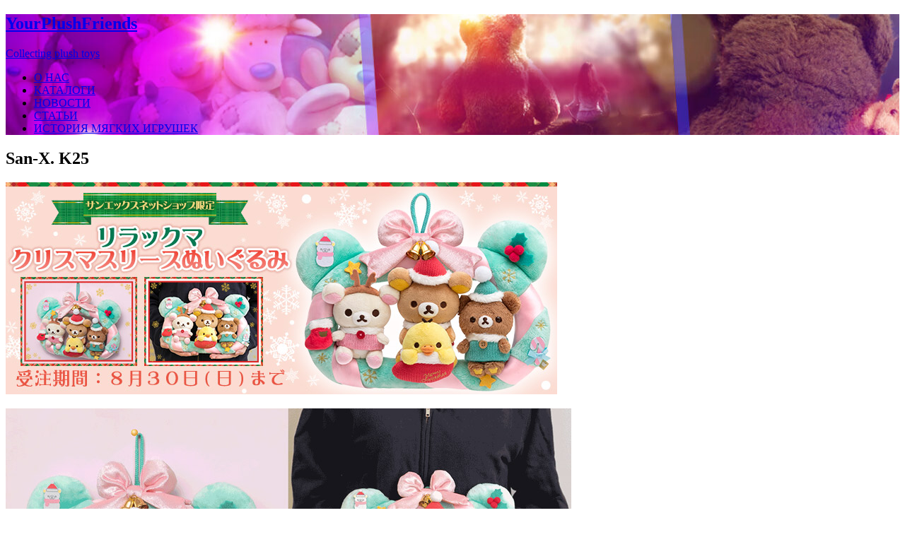

--- FILE ---
content_type: text/html; charset=UTF-8
request_url: https://yourplushfriends.com/san-x-k25/
body_size: 16153
content:
<!DOCTYPE html>
<html lang="ru-RU"
	prefix="og: https://ogp.me/ns#" >
<head>
<meta charset="UTF-8">
<meta name="viewport" content="width=device-width, initial-scale=1">
<link rel="profile" href="https://gmpg.org/xfn/11">
<link rel="pingback" href="https://yourplushfriends.com/xmlrpc.php">
<title>San-X. K25 | YourPlushFriends</title>

		<!-- All in One SEO 4.1.2.3 -->
		<link rel="canonical" href="https://yourplushfriends.com/san-x-k25/" />
		<meta property="og:site_name" content="YourPlushFriends | Collecting plush toys" />
		<meta property="og:type" content="article" />
		<meta property="og:title" content="San-X. K25 | YourPlushFriends" />
		<meta property="og:url" content="https://yourplushfriends.com/san-x-k25/" />
		<meta property="article:published_time" content="2020-09-05T13:12:44Z" />
		<meta property="article:modified_time" content="2020-09-05T13:12:44Z" />
		<meta name="twitter:card" content="summary" />
		<meta name="twitter:domain" content="yourplushfriends.com" />
		<meta name="twitter:title" content="San-X. K25 | YourPlushFriends" />
		<script type="application/ld+json" class="aioseo-schema">
			{"@context":"https:\/\/schema.org","@graph":[{"@type":"WebSite","@id":"https:\/\/yourplushfriends.com\/#website","url":"https:\/\/yourplushfriends.com\/","name":"YourPlushFriends","description":"Collecting plush toys","publisher":{"@id":"https:\/\/yourplushfriends.com\/#person"}},{"@type":"Person","@id":"https:\/\/yourplushfriends.com\/#person","name":"\u041b\u0435\u0441\u0435\u043d\u043e\u043a \u041a\u043e\u043b\u043b\u0435\u043a\u0446\u0438\u043e\u043d\u0435\u0440 \u0424\u0440\u044d\u043d\u0441\u0438\u0441","image":{"@type":"ImageObject","@id":"https:\/\/yourplushfriends.com\/san-x-k25\/#personImage","url":"https:\/\/secure.gravatar.com\/avatar\/be7040b6ec56d8caa41d0d1234553bd9?s=96&d=mm&r=g","width":"96","height":"96","caption":"\u041b\u0435\u0441\u0435\u043d\u043e\u043a \u041a\u043e\u043b\u043b\u0435\u043a\u0446\u0438\u043e\u043d\u0435\u0440 \u0424\u0440\u044d\u043d\u0441\u0438\u0441"}},{"@type":"BreadcrumbList","@id":"https:\/\/yourplushfriends.com\/san-x-k25\/#breadcrumblist","itemListElement":[{"@type":"ListItem","@id":"https:\/\/yourplushfriends.com\/#listItem","position":"1","item":{"@type":"WebPage","@id":"https:\/\/yourplushfriends.com\/","name":"\u0413\u043b\u0430\u0432\u043d\u0430\u044f","description":"\u0421\u0430\u0439\u0442 \u043a\u043e\u043b\u043b\u0435\u043a\u0446\u0438\u043e\u043d\u0435\u0440\u043e\u0432 \u043c\u044f\u0433\u043a\u0438\u0445 \u0438\u0433\u0440\u0443\u0448\u0435\u043a, \u0438\u0441\u0442\u043e\u0440\u0438\u044f \u043c\u044f\u0433\u043a\u0438\u0445 \u0438\u0433\u0440\u0443\u0448\u0435\u043a, \u043d\u043e\u0432\u043e\u0441\u0442\u0438, YourPlushFriends, \u043f\u043b\u044e\u0448\u0435\u0432\u044b\u0435 \u0438\u0433\u0440\u0443\u0448\u043a\u0438, \u043c\u0438\u0448\u043a\u0438 teddy, \u0432\u0438\u043d\u0442\u0430\u0436\u043d\u044b\u0435 \u043c\u044f\u0433\u043a\u0438\u0435 \u0438\u0433\u0440\u0443\u0448\u043a\u0438, \u043f\u043b\u044e\u0448\u0435\u0432\u044b\u0435 \u043c\u0438\u0448\u043a\u0438","url":"https:\/\/yourplushfriends.com\/"},"nextItem":"https:\/\/yourplushfriends.com\/san-x-k25\/#listItem"},{"@type":"ListItem","@id":"https:\/\/yourplushfriends.com\/san-x-k25\/#listItem","position":"2","item":{"@type":"WebPage","@id":"https:\/\/yourplushfriends.com\/san-x-k25\/","name":"San-X. K25","url":"https:\/\/yourplushfriends.com\/san-x-k25\/"},"previousItem":"https:\/\/yourplushfriends.com\/#listItem"}]},{"@type":"WebPage","@id":"https:\/\/yourplushfriends.com\/san-x-k25\/#webpage","url":"https:\/\/yourplushfriends.com\/san-x-k25\/","name":"San-X. K25 | YourPlushFriends","inLanguage":"ru-RU","isPartOf":{"@id":"https:\/\/yourplushfriends.com\/#website"},"breadcrumb":{"@id":"https:\/\/yourplushfriends.com\/san-x-k25\/#breadcrumblist"},"image":{"@type":"ImageObject","@id":"https:\/\/yourplushfriends.com\/#mainImage","url":"https:\/\/yourplushfriends.com\/wp-content\/uploads\/2020\/09\/200806_shop_rlk1.jpg","width":"780","height":"300"},"primaryImageOfPage":{"@id":"https:\/\/yourplushfriends.com\/san-x-k25\/#mainImage"},"datePublished":"2020-09-05T13:12:44+00:00","dateModified":"2020-09-05T13:12:44+00:00"}]}
		</script>
		<!-- All in One SEO -->

<link rel='dns-prefetch' href='//fonts.googleapis.com' />
<link rel='dns-prefetch' href='//s.w.org' />
<link rel="alternate" type="application/rss+xml" title="YourPlushFriends &raquo; Лента" href="https://yourplushfriends.com/feed/" />
<link rel="alternate" type="application/rss+xml" title="YourPlushFriends &raquo; Лента комментариев" href="https://yourplushfriends.com/comments/feed/" />
		<!-- This site uses the Google Analytics by MonsterInsights plugin v7.18.0 - Using Analytics tracking - https://www.monsterinsights.com/ -->
		<!-- Note: MonsterInsights is not currently configured on this site. The site owner needs to authenticate with Google Analytics in the MonsterInsights settings panel. -->
					<!-- No UA code set -->
				<!-- / Google Analytics by MonsterInsights -->
				<script type="text/javascript">
			window._wpemojiSettings = {"baseUrl":"https:\/\/s.w.org\/images\/core\/emoji\/13.0.1\/72x72\/","ext":".png","svgUrl":"https:\/\/s.w.org\/images\/core\/emoji\/13.0.1\/svg\/","svgExt":".svg","source":{"concatemoji":"https:\/\/yourplushfriends.com\/wp-includes\/js\/wp-emoji-release.min.js?ver=5.7.14"}};
			!function(e,a,t){var n,r,o,i=a.createElement("canvas"),p=i.getContext&&i.getContext("2d");function s(e,t){var a=String.fromCharCode;p.clearRect(0,0,i.width,i.height),p.fillText(a.apply(this,e),0,0);e=i.toDataURL();return p.clearRect(0,0,i.width,i.height),p.fillText(a.apply(this,t),0,0),e===i.toDataURL()}function c(e){var t=a.createElement("script");t.src=e,t.defer=t.type="text/javascript",a.getElementsByTagName("head")[0].appendChild(t)}for(o=Array("flag","emoji"),t.supports={everything:!0,everythingExceptFlag:!0},r=0;r<o.length;r++)t.supports[o[r]]=function(e){if(!p||!p.fillText)return!1;switch(p.textBaseline="top",p.font="600 32px Arial",e){case"flag":return s([127987,65039,8205,9895,65039],[127987,65039,8203,9895,65039])?!1:!s([55356,56826,55356,56819],[55356,56826,8203,55356,56819])&&!s([55356,57332,56128,56423,56128,56418,56128,56421,56128,56430,56128,56423,56128,56447],[55356,57332,8203,56128,56423,8203,56128,56418,8203,56128,56421,8203,56128,56430,8203,56128,56423,8203,56128,56447]);case"emoji":return!s([55357,56424,8205,55356,57212],[55357,56424,8203,55356,57212])}return!1}(o[r]),t.supports.everything=t.supports.everything&&t.supports[o[r]],"flag"!==o[r]&&(t.supports.everythingExceptFlag=t.supports.everythingExceptFlag&&t.supports[o[r]]);t.supports.everythingExceptFlag=t.supports.everythingExceptFlag&&!t.supports.flag,t.DOMReady=!1,t.readyCallback=function(){t.DOMReady=!0},t.supports.everything||(n=function(){t.readyCallback()},a.addEventListener?(a.addEventListener("DOMContentLoaded",n,!1),e.addEventListener("load",n,!1)):(e.attachEvent("onload",n),a.attachEvent("onreadystatechange",function(){"complete"===a.readyState&&t.readyCallback()})),(n=t.source||{}).concatemoji?c(n.concatemoji):n.wpemoji&&n.twemoji&&(c(n.twemoji),c(n.wpemoji)))}(window,document,window._wpemojiSettings);
		</script>
		<style type="text/css">
img.wp-smiley,
img.emoji {
	display: inline !important;
	border: none !important;
	box-shadow: none !important;
	height: 1em !important;
	width: 1em !important;
	margin: 0 .07em !important;
	vertical-align: -0.1em !important;
	background: none !important;
	padding: 0 !important;
}
</style>
	<link rel='stylesheet' id='wp-block-library-css'  href='https://yourplushfriends.com/wp-includes/css/dist/block-library/style.min.css?ver=5.7.14' type='text/css' media='all' />
<link rel='stylesheet' id='templaters-css'  href='https://yourplushfriends.com/wp-content/plugins/skt-templates/css/templaters.css?ver=5.7.14' type='text/css' media='all' />
<link rel='stylesheet' id='event-planners-font-css'  href='//fonts.googleapis.com/css?family=Roboto+Condensed%3A300%2C400%2C600%2C700%2C800%2C900%7CLato%3A100%2C100i%2C300%2C300i%2C400%2C400i%2C700%2C700i%2C900%2C900i%7CRoboto%3A100%2C100i%2C300%2C300i%2C400%2C400i%2C500%2C500i%2C700%2C700i%2C900%2C900i%7COpen+Sans%3A300%2C300i%2C400%2C400i%2C600%2C600i%2C700%2C700i%2C800%2C800i%7CAssistant%3A200%2C300%2C400%2C600%2C700%2C800%7CLora%3A400%2C400i%2C700%2C700i%7CKaushan+Script%3A400&#038;ver=5.7.14' type='text/css' media='all' />
<link rel='stylesheet' id='event-planners-basic-style-css'  href='https://yourplushfriends.com/wp-content/themes/event-planners/style.css?ver=5.7.14' type='text/css' media='all' />
<link rel='stylesheet' id='event-planners-editor-style-css'  href='https://yourplushfriends.com/wp-content/themes/event-planners/editor-style.css?ver=5.7.14' type='text/css' media='all' />
<link rel='stylesheet' id='event-planners-animation-style-css'  href='https://yourplushfriends.com/wp-content/themes/event-planners/css/animation.css?ver=5.7.14' type='text/css' media='all' />
<link rel='stylesheet' id='nivo-slider-css'  href='https://yourplushfriends.com/wp-content/themes/event-planners/css/nivo-slider.css?ver=5.7.14' type='text/css' media='all' />
<link rel='stylesheet' id='event-planners-main-style-css'  href='https://yourplushfriends.com/wp-content/themes/event-planners/css/responsive.css?ver=5.7.14' type='text/css' media='all' />
<link rel='stylesheet' id='event-planners-base-style-css'  href='https://yourplushfriends.com/wp-content/themes/event-planners/css/style_base.css?ver=5.7.14' type='text/css' media='all' />
<link rel='stylesheet' id='event-planners-custom-style-css'  href='https://yourplushfriends.com/wp-content/themes/event-planners/css/event-planners-custom-style.css?ver=5.7.14' type='text/css' media='all' />
<style id='event-planners-custom-style-inline-css' type='text/css'>

					#sidebar ul li a:hover,				
					.phone-no strong,					
					.left a:hover,
					.blog_lists h4 a:hover,
					.recent-post h6 a:hover,
					.recent-post a:hover,
					.design-by a,
					.site-description,
					.logo h2 span,
					.fancy-title h2 span,
					.postmeta a:hover,
					.recent-post .morebtn:hover, .sitenav ul li a:hover, .sitenav ul li.current_page_item a, .sitenav ul li.menu-item-has-children.hover, .sitenav ul li.current-menu-parent a.parent, .left-fitbox a:hover h3, .right-fitbox a:hover h3, .tagcloud a
					{ 
						 color:  !important;
					}
					.pagination .nav-links span.current, .pagination .nav-links a:hover,
					#commentform input#submit:hover,
					.nivo-controlNav a.active,								
					.wpcf7 input[type='submit'],
					a.ReadMore,
					.section2button,
					input.search-submit
					{ 
					   background-color:  !important;
					}
					.titleborder span:after{border-bottom-color:  !important;}
				
</style>
<script type='text/javascript' src='https://yourplushfriends.com/wp-includes/js/jquery/jquery.min.js?ver=3.5.1' id='jquery-core-js'></script>
<script type='text/javascript' src='https://yourplushfriends.com/wp-includes/js/jquery/jquery-migrate.min.js?ver=3.3.2' id='jquery-migrate-js'></script>
<script type='text/javascript' src='https://yourplushfriends.com/wp-content/themes/event-planners/js/jquery.nivo.slider.js?ver=5.7.14' id='jquery-nivo-js'></script>
<script type='text/javascript' src='https://yourplushfriends.com/wp-content/themes/event-planners/js/custom.js?ver=5.7.14' id='event-planners-custom-js-js'></script>
<!-- OG: 2.9.2 -->
<meta property="og:image" content="https://yourplushfriends.com/wp-content/uploads/2020/09/200806_shop_rlk1.jpg" /><meta property="og:image:secure_url" content="https://yourplushfriends.com/wp-content/uploads/2020/09/200806_shop_rlk1.jpg" /><meta property="og:image:width" content="780" /><meta property="og:image:height" content="300" /><meta property="og:image:alt" content="200806_shop_rlk1" /><meta property="og:image:type" content="image/jpeg" /><meta property="og:description" content="San-X. K25" /><meta property="og:type" content="article" /><meta property="og:locale" content="ru_RU" /><meta property="og:site_name" content="YourPlushFriends" /><meta property="og:title" content="San-X. K25" /><meta property="og:url" content="https://yourplushfriends.com/san-x-k25/" /><meta property="og:updated_time" content="2020-09-05T13:12:44+00:00" /><meta property="article:published_time" content="2020-09-05T13:12:44+00:00" /><meta property="article:modified_time" content="2020-09-05T13:12:44+00:00" /><meta property="article:author" content="https://yourplushfriends.com/author/ypfadmin/" /><meta property="twitter:partner" content="ogwp" /><meta property="twitter:card" content="summary_large_image" /><meta property="twitter:title" content="San-X. K25" /><meta property="twitter:description" content="San-X. K25" /><meta property="twitter:url" content="https://yourplushfriends.com/san-x-k25/" /><meta property="twitter:image" content="https://yourplushfriends.com/wp-content/uploads/2020/09/200806_shop_rlk1.jpg" /><meta property="profile:first_name" content="Лесенок" /><meta property="profile:last_name" content="Коллекционер Фрэнсис" /><meta property="profile:username" content="Лесенок Коллекционер Фрэнсис" /><!-- /OG -->
<link rel="https://api.w.org/" href="https://yourplushfriends.com/wp-json/" /><link rel="alternate" type="application/json" href="https://yourplushfriends.com/wp-json/wp/v2/pages/11386" /><link rel="EditURI" type="application/rsd+xml" title="RSD" href="https://yourplushfriends.com/xmlrpc.php?rsd" />
<link rel="wlwmanifest" type="application/wlwmanifest+xml" href="https://yourplushfriends.com/wp-includes/wlwmanifest.xml" /> 
<meta name="generator" content="WordPress 5.7.14" />
<link rel='shortlink' href='https://yourplushfriends.com/?p=11386' />
<link rel="alternate" type="application/json+oembed" href="https://yourplushfriends.com/wp-json/oembed/1.0/embed?url=https%3A%2F%2Fyourplushfriends.com%2Fsan-x-k25%2F" />
<link rel="alternate" type="text/xml+oembed" href="https://yourplushfriends.com/wp-json/oembed/1.0/embed?url=https%3A%2F%2Fyourplushfriends.com%2Fsan-x-k25%2F&#038;format=xml" />
	<style type="text/css">
			.header {
			background: url(https://yourplushfriends.com/wp-content/uploads/2020/08/cropped-shapkaypf2020.jpg) no-repeat;
			background-position: center top;
		}
		
	</style>
	<link rel="icon" href="https://yourplushfriends.com/wp-content/uploads/2020/08/cropped-letter-y-png-background-image-32x32.png" sizes="32x32" />
<link rel="icon" href="https://yourplushfriends.com/wp-content/uploads/2020/08/cropped-letter-y-png-background-image-192x192.png" sizes="192x192" />
<link rel="apple-touch-icon" href="https://yourplushfriends.com/wp-content/uploads/2020/08/cropped-letter-y-png-background-image-180x180.png" />
<meta name="msapplication-TileImage" content="https://yourplushfriends.com/wp-content/uploads/2020/08/cropped-letter-y-png-background-image-270x270.png" />
</head>
<body class="page-template-default page page-id-11386 elementor-default elementor-kit-45678">
<!--HEADER STARTS-->
<!--HEADER ENDS-->
<div class="header">
  <div class="container">
    <div class="logo">
		        <div class="clear"></div>
		        <a href="https://yourplushfriends.com/">
        <h2 class="site-title">YourPlushFriends</h2>
                <p class="site-description">Collecting plush toys</p>                          
                </a>
    </div>
         <div class="toggle"><a class="toggleMenu" href="#" style="display:none;">Menu</a></div> 
        <div class="sitenav">
          <div class="menu-menu-1-container"><ul id="menu-menu-1" class="menu"><li id="menu-item-13" class="menu-item menu-item-type-post_type menu-item-object-page menu-item-13"><a href="https://yourplushfriends.com/o-nas/">О НАС</a></li>
<li id="menu-item-68" class="menu-item menu-item-type-post_type menu-item-object-page menu-item-68"><a href="https://yourplushfriends.com/katalogi/">КАТАЛОГИ</a></li>
<li id="menu-item-70" class="menu-item menu-item-type-taxonomy menu-item-object-category menu-item-70"><a href="https://yourplushfriends.com/category/novosti/">НОВОСТИ</a></li>
<li id="menu-item-69" class="menu-item menu-item-type-taxonomy menu-item-object-category menu-item-69"><a href="https://yourplushfriends.com/category/stati-i-obzory/">СТАТЬИ</a></li>
<li id="menu-item-832" class="menu-item menu-item-type-post_type menu-item-object-page menu-item-832"><a href="https://yourplushfriends.com/istoriya-myagkih-igrushek/">ИСТОРИЯ МЯГКИХ ИГРУШЕК</a></li>
</ul></div>         
        </div><!-- .sitenav--> 
        <div class="clear"></div> 
  </div> <!-- container -->
</div><!--.header --><div class="container">
      <div class="page_content">
    		 <section class="site-main">               
            		                            	<h1 class="entry-title">San-X. K25</h1>
                                <div class="entry-content">
<p><img loading="lazy" class="aligncenter size-full wp-image-11387" src="https://yourplushfriends.com/wp-content/uploads/2020/09/200806_shop_rlk1.jpg" alt="" width="780" height="300" srcset="https://yourplushfriends.com/wp-content/uploads/2020/09/200806_shop_rlk1.jpg 780w, https://yourplushfriends.com/wp-content/uploads/2020/09/200806_shop_rlk1-300x115.jpg 300w, https://yourplushfriends.com/wp-content/uploads/2020/09/200806_shop_rlk1-768x295.jpg 768w" sizes="(max-width: 780px) 100vw, 780px" /></p>
<p><img loading="lazy" class="aligncenter size-full wp-image-11390" src="https://yourplushfriends.com/wp-content/uploads/2020/09/200806_shop_rlk3.jpg" alt="" width="800" height="399" srcset="https://yourplushfriends.com/wp-content/uploads/2020/09/200806_shop_rlk3.jpg 800w, https://yourplushfriends.com/wp-content/uploads/2020/09/200806_shop_rlk3-300x150.jpg 300w, https://yourplushfriends.com/wp-content/uploads/2020/09/200806_shop_rlk3-768x383.jpg 768w" sizes="(max-width: 800px) 100vw, 800px" /></p>
<p><img loading="lazy" class="aligncenter size-full wp-image-11391" src="https://yourplushfriends.com/wp-content/uploads/2020/09/200806_shop_rlk2.jpg" alt="" width="800" height="400" srcset="https://yourplushfriends.com/wp-content/uploads/2020/09/200806_shop_rlk2.jpg 800w, https://yourplushfriends.com/wp-content/uploads/2020/09/200806_shop_rlk2-300x150.jpg 300w, https://yourplushfriends.com/wp-content/uploads/2020/09/200806_shop_rlk2-768x384.jpg 768w" sizes="(max-width: 800px) 100vw, 800px" /></p>
 
                                                                            </div><!-- entry-content -->
                      		            </section><!-- section-->
     <div id="sidebar">    
    <div class="textwidget custom-html-widget"><!-- Yandex.Metrika counter -->
<script type="text/javascript" >
   (function(m,e,t,r,i,k,a){m[i]=m[i]||function(){(m[i].a=m[i].a||[]).push(arguments)};
   m[i].l=1*new Date();k=e.createElement(t),a=e.getElementsByTagName(t)[0],k.async=1,k.src=r,a.parentNode.insertBefore(k,a)})
   (window, document, "script", "https://mc.yandex.ru/metrika/tag.js", "ym");

   ym(67993180, "init", {
        clickmap:true,
        trackLinks:true,
        accurateTrackBounce:true,
        webvisor:true
   });
</script>
<noscript><div><img src="https://mc.yandex.ru/watch/67993180" style="position:absolute; left:-9999px;" alt="" /></div></noscript>
<!-- /Yandex.Metrika counter --></div></aside><form role="search" method="get" class="search-form" action="https://yourplushfriends.com/">
	<label>
		<input type="search" class="search-field" placeholder="Search..." value="" name="s">
	</label>
	<input type="submit" class="search-submit" value="Search">
</form>
</aside>			<div class="textwidget"><p><a href="https://shop.ty.com/catalog/flippable"><img loading="lazy" class="alignleft wp-image-3048" src="https://yourplushfriends.com/wp-content/uploads/2020/08/ty-flippables-blog-2000-300x243.jpg" alt="" width="330" height="267" srcset="https://yourplushfriends.com/wp-content/uploads/2020/08/ty-flippables-blog-2000-300x243.jpg 300w, https://yourplushfriends.com/wp-content/uploads/2020/08/ty-flippables-blog-2000-1024x829.jpg 1024w, https://yourplushfriends.com/wp-content/uploads/2020/08/ty-flippables-blog-2000-768x622.jpg 768w, https://yourplushfriends.com/wp-content/uploads/2020/08/ty-flippables-blog-2000-1536x1244.jpg 1536w, https://yourplushfriends.com/wp-content/uploads/2020/08/ty-flippables-blog-2000.jpg 2000w" sizes="(max-width: 330px) 100vw, 330px" /></a></p>
</div>
		</aside>			<div class="textwidget"><p><strong>КАТАЛОГИ ИЗВЕСТНЫХ БРЕНДОВ МЯГКИХ ИГРУШЕК</strong></p>
<details>
<summary><strong>AURORA</strong></summary>
<p>♦ <a href="https://yourplushfriends.com/aurora/">О компании</a><br />
♦ <a href="https://yourplushfriends.com/a-little-dose-of-happy-aurora-2020/">A little dose of happy</a><br />
♦ <a href="https://yourplushfriends.com/blush-glitter-2020/">Blush glitter</a><br />
♦ <a href="https://yourplushfriends.com/breyer-aurora/">Breyer</a><br />
♦ <a href="https://yourplushfriends.com/aurora/cuddly-friends-aurora/">Cuddly Friends</a><br />
♦ <a href="https://yourplushfriends.com/desti-nationnation-aurora/">Desti Nationnation</a><br />
♦ <a href="https://yourplushfriends.com/dr-seuss/">Dr. Seuss</a><br />
♦ <a href="https://yourplushfriends.com/dreamy-eyes-aurora/">Dreamy Eyes</a><br />
♦ <a href="https://yourplushfriends.com/ebba/">Об Ebba (дочерний проект)</a><br />
• <a href="https://yourplushfriends.com/baby-talk-collection/">Baby Talk Collection. Ebba</a><br />
• <a href="https://yourplushfriends.com/bunny-ebbagift/">Bunny. Ebba</a><br />
• <a href="https://yourplushfriends.com/cuddlers-ebbagift/">Cuddlers. Ebba</a><br />
• <a href="https://yourplushfriends.com/lamb-plush-animals-ebbagift/">Lamb Plush Animals. Ebbagift. Ebba</a><br />
• <a href="https://yourplushfriends.com/little-pitter-pattern-ebbagift//">Little Pitter Pattern. Ebba</a><br />
• <a href="https://yourplushfriends.com/magical-ebba/">Magical</a><br />
• <a href="https://yourplushfriends.com/medvedi-ebba/">Bears. Ebba</a><br />
• <a href="https://yourplushfriends.com/slony-ebba/">Elephants. Ebba</a><br />
• <a href="https://yourplushfriends.com/puppy-ebba/">Puppy. Ebba</a><br />
♦ <a href="https://yourplushfriends.com/fancy-pals-aurora/">Fancy Pals</a><br />
♦ <a href="https://yourplushfriends.com/flopsies-aurora/">Flopsies</a><br />
♦ <a href="https://yourplushfriends.com/galactic-cuties-aurora/">Galactic cuties</a><br />
♦ <a href="https://yourplushfriends.com/gruffalo-aurora/">Gruffalo</a><br />
♦ <a href="https://yourplushfriends.com/hang-n-swing-aurora/">Hang N swing</a><br />
♦ <a href="https://yourplushfriends.com/hugga-wug-bear-aurora/">Hugga wug bear</a><br />
♦ <a href="https://yourplushfriends.com/huggle-buddies-aurora/">Huggle Buddies</a><br />
♦ <a href="https://yourplushfriends.com/lin-lin-aurora/">Lin-lin</a><br />
♦ <a href="https://yourplushfriends.com/luxe-boutique-aurora/">Luxe Boutique</a><br />
♦ <a href="https://yourplushfriends.com/macaron-collection-aurora/">Macaron Collection</a><br />
♦ <a href="https://yourplushfriends.com/miyoni-aurora/">Miyoni</a><br />
♦ <a href="https://yourplushfriends.com/reek-a-boo-aurora/">Рeek a boo</a><br />
♦ <a href="https://yourplushfriends.com/precious-moments-aurora/">Precious moments</a><br />
♦ <a href="https://yourplushfriends.com/rainbow-aurora/">Rainbow</a><br />
♦ <a href="https://yourplushfriends.com/aurora-sea-sparkles/">Sea Sparkles</a><br />
♦ <a href="https://yourplushfriends.com/shaun-the-sheep-aurora/">Shaun the sheep</a><br />
♦ <a href="https://yourplushfriends.com/shoulderkins-aurora/">Shoulderkins</a><br />
♦ <a href="https://yourplushfriends.com/silly-sitters-aurora/">Silly Sitters</a><br />
♦ <a href="https://yourplushfriends.com/tasty-peach-aurora/">Tasty Peach</a><br />
♦ <a href="https://yourplushfriends.com/teddy-pets-aurora-2020/">Teddy Pets</a><br />
♦ <a href="https://yourplushfriends.com/tokidoki-aurora/">Tokidoki</a><br />
♦ <a href="https://yourplushfriends.com/true-and-the-rainbow-kingdom-aurora/">True and the rainbow kingdom</a><br />
♦ <a href="https://yourplushfriends.com/yeti-aurora/">Yeti</a><br />
♦ <a href="https://yourplushfriends.com/yoohoo-friends-aurora/">YooHoo &amp; Friends</a></p>
</details>
<details>
<summary><strong>АWARENICS LLC</strong></summary>
<p>♦ <a href="https://yourplushfriends.com/awarenics-llc/">О компании</a><br />
♦ <a href="https://yourplushfriends.com/belly-rub-pups-leto-2019/">Belly-Rub Pups. Лето 2019</a></p>
</details>
<details>
<summary><strong>BASIC FUN</strong></summary>
<p>♦ <a href="https://yourplushfriends.com/basic-fun-2/">О компании</a><br />
♦ <a href="https://yourplushfriends.com/care-bears-2020/">Care Bears 2020</a><br />
♦ <a href="https://yourplushfriends.com/cutetitos/">Cutetitos (о коллекции)</a><br />
• <a href="https://yourplushfriends.com/cutetitos-2/">Cutetitos</a><br />
• <a href="https://yourplushfriends.com/fruititos/">Fruititos</a><br />
• <a href="https://yourplushfriends.com/cutetitos-pizzaitos/">Cutetitos Pizzaitos</a><br />
• <a href="https://yourplushfriends.com/taste-budditos/">Taste Budditos</a><br />
• <a href="https://yourplushfriends.com/babitos-seriya-1/">Babitos. Серия 1</a><br />
• <a href="https://yourplushfriends.com/babitos-seriya-2/">Babitos. Серия 2</a><br />
• <a href="https://yourplushfriends.com/babitos-seriya-3/">Babitos. Серия 3</a><br />
♦ <a href="https://yourplushfriends.com/pound-puppies-basic-fun/">Pound Puppies. Basic Fun. 2019</a></p>
</details>
<details>
<summary><strong>BUILD-A-BEAR WORKSHOP</strong></summary>
<p>♦ <a href="https://yourplushfriends.com/build-a-bear-workshop/">О компании</a><br />
♦ <a href="https://yourplushfriends.com/build-a-bear-bears/">Bears</a><br />
♦ <a href="https://yourplushfriends.com/beary-fairy-friends-collection/">Beary Fairy Friends Collection</a><br />
♦ <a href="https://yourplushfriends.com/build-a-bear-minis/">Build-A-Bear Minis</a><br />
♦ <a href="https://yourplushfriends.com/heartables-build-a-bear/">Heartables</a><br />
♦ <a href="https://yourplushfriends.com/holiday-gifts-build-a-bear-workshop/">Holiday Gifts</a><br />
♦ <a href="https://yourplushfriends.com/kabu-build-a-bear/">Kabu</a><br />
♦ <a href="https://yourplushfriends.com/merry-mission-plush-reindeer-collection-build-a-bear/">Merry Mission Plush Reindeer Collection</a><br />
♦ <a href="https://yourplushfriends.com/rainbow-friends-build-a-bear/">Rainbow Friends</a><br />
♦ <a href="https://yourplushfriends.com/zoo-stuffed-animals-build-a-bear/">Zoo Stuffed Animals</a><br />
♦ <a href="https://yourplushfriends.com/build-a-bear-different/">Different</a></p>
</details>
<details>
<summary><strong>BEARINGTON</strong></summary>
<p>♦ <a href="https://yourplushfriends.com/bearington/">О компании</a><br />
♦ <a href="https://yourplushfriends.com/aquatic-bearington/">Aquatic</a><br />
♦ <a href="https://yourplushfriends.com/big-head-ted-and-friends-bearington/">Big head Ted and friends</a><br />
♦ <a href="https://yourplushfriends.com/forest-friends-wildlife-bearington/">Forest friends wildlife</a><br />
♦ <a href="https://yourplushfriends.com/jungle-bearington/">Jungle</a><br />
♦ <a href="https://yourplushfriends.com/halloween-bearington/">Halloween</a><br />
♦ <a href="https://yourplushfriends.com/bearington-lean-beans/">Lean beans</a><br />
♦ <a href="https://yourplushfriends.com/soft-cuddly-bearington/">Soft &amp; cuddly</a><br />
♦ <a href="https://yourplushfriends.com/valentines-bearington/">Valentines</a><br />
♦ <a href="https://yourplushfriends.com/well-wishes-bearington/">Well wishes</a><br />
♦ <a href="https://yourplushfriends.com/bearington-winter-holiday/">Winter holiday</a></p>
</details>
<details>
<summary><strong>BEVERLY HILLS TУDDY BEAR</strong></summary>
<p>♦ <a href="https://yourplushfriends.com/beverly-hills-teddy-bear/">О компании</a><br />
♦ <a href="https://yourplushfriends.com/bigiggles-vse-po-8-5-dyujmov-bhtb/">Bigiggles</a><br />
♦ <a href="https://yourplushfriends.com/mushmeez-bhtb/">Mushmeez</a><br />
♦ <a href="https://yourplushfriends.com/plumps-bhbt/">Plumps</a><br />
♦ <a href="https://yourplushfriends.com/squeezamals/">Squeezamals</a><br />
• <a href="https://yourplushfriends.com/3deez/">3deez</a><br />
• <a href="https://yourplushfriends.com/3deez-large/">3deez-large</a><br />
• <a href="https://yourplushfriends.com/deluxe/">Deluxe</a><br />
• <a href="https://yourplushfriends.com/sore-s3/">Сore-s3</a><br />
• <a href="https://yourplushfriends.com/squeezamals-raznye/">Squeezamals. Different</a><br />
♦ <a href="https://yourplushfriends.com/surprizamals-cuties-bhtb/">Surprizamals Cuties</a><br />
♦ <a href="https://yourplushfriends.com/worlds-softest-plush/">Worlds softest plush</a></p>
</details>
<details>
<summary><strong>BUDI BASA</strong></summary>
<p>♦ <a href="https://yourplushfriends.com/budi-basa/">О компании</a><br />
♦ <a href="https://yourplushfriends.com/bernart/">BernART</a><br />
♦ <a href="https://yourplushfriends.com/basik-i-ko/">Басик и Ко</a><br />
• <a href="https://yourplushfriends.com/barsik-vybor-redakczii/">Барсик</a><br />
• <a href="https://yourplushfriends.com/bartolomej-vybor-redakczii/">Бартоломей</a><br />
• <a href="https://yourplushfriends.com/koshechka-li-li-vybor-redakczii/">Кошечка Ли-Ли</a><br />
• <a href="https://yourplushfriends.com/mark-vakson-vybor-redakczii/">Марк Ваксон</a><br />
• <a href="https://yourplushfriends.com/malysh-basik-basik-baby/">Малыш Басик</a><br />
• <a href="https://yourplushfriends.com/malysh-barti-vybor-redakczii/">Малыш Барти</a><br />
• <a href="https://yourplushfriends.com/malysh-vakson-vybor-redakczii/">Малыш Ваксон</a><br />
• <a href="https://yourplushfriends.com/malyshka-li-li-vybor-redakczii/">Малышка Ли-Ли</a><br />
• <a href="https://yourplushfriends.com/enjoy-budi-basa/">Enjoy</a><br />
• <a href="https://yourplushfriends.com/brelki-budi-basa/">Брелки</a><br />
♦ <a href="https://yourplushfriends.com/bunny-mi/">Зайка Ми</a><br />
♦ <a href="https://yourplushfriends.com/karmashki-budi-basa/">Кармашки</a><br />
♦ <a href="https://yourplushfriends.com/lesyata-budi-basa/">Лесята</a><br />
• <a href="https://yourplushfriends.com/lesyata-budi-basa-2/">Лесята</a><br />
• <a href="https://yourplushfriends.com/lesyata-v-gorod-budi-basa/">В город</a><br />
• <a href="https://yourplushfriends.com/lesyata-v-les-budi-basa/">В лес</a><br />
♦ <a href="https://yourplushfriends.com/loriki-budi-basa/">Лорики</a></p>
</details>
<details>
<summary><strong>BUKOWSKI</strong></summary>
<p>♦ <a href="https://yourplushfriends.com/bukowski/">О компании</a><br />
♦ <a href="https://yourplushfriends.com/arctic-animals-bukowski/">Arctic Animals</a><br />
♦ <a href="https://yourplushfriends.com/baby/">Baby</a><br />
♦ <a href="https://yourplushfriends.com/sat-bukowski/">Cats</a><br />
♦ <a href="https://yourplushfriends.com/collections-bukowski/">Collections. Bukowski</a><br />
• <a href="https://yourplushfriends.com/boxed-items/">Boxed Items</a><br />
• <a href="https://yourplushfriends.com/bukowski-natural/">Bukowski Natural</a><br />
• <a href="https://yourplushfriends.com/christmas-tree-decorations-bukowski/">Christmas Tree Decorations</a><br />
• <a href="https://yourplushfriends.com/events-special-occasions-bukowski/">Events &amp; Special Occasions</a><br />
• <a href="https://yourplushfriends.com/the-ballerina-school-bukowski/">The Ballerina School. Bukowski</a><br />
♦ <a href="https://yourplushfriends.com/dogs-bukowski/">Dogs</a><br />
♦ <a href="https://yourplushfriends.com/exotic-animals-bukowski/">Exotic Animals</a><br />
♦ <a href="https://yourplushfriends.com/bukowski-fantasy-animals/">Fantasy Animals</a><br />
♦ <a href="https://yourplushfriends.com/farm-forest-animals-bukowski/">Farm &amp; Forest Animals</a><br />
♦ <a href="https://yourplushfriends.com/keychain-bukowski/">Keychain. Bukowski</a><br />
♦ <a href="https://yourplushfriends.com/mice-bukowski/">Mice</a><br />
♦ <a href="https://yourplushfriends.com/rabbits-bukowski/">Rabbits</a><br />
♦ <a href="https://yourplushfriends.com/teddy-bears-bukowski/">Teddy Bears</a><br />
♦ <a href="https://yourplushfriends.com/ziggy-bukowski/">Ziggy. Bukowski</a></p>
</details>
<details>
<summary><strong>CANTERBURY BEARS</strong></summary>
<p>♦ <a href="https://yourplushfriends.com/canterbury-bears/">О компании</a><br />
♦ <a href="https://yourplushfriends.com/beyond-bears-canterbury-bears/">Beyond bears</a><br />
♦ <a href="https://yourplushfriends.com/childrens-canterbury-bears/">Childrens</a><br />
♦ <a href="https://yourplushfriends.com/contemporary-canterbury-bears/">Contemporary</a><br />
♦ <a href="https://yourplushfriends.com/limited-edition-canterbury-bears/">Limited edition</a><br />
♦ <a href="https://yourplushfriends.com/traditional-canterbury-bears/">Traditional</a></p>
</details>
<details>
<summary><strong>COMMONWEALTH TOY &amp; NOVELTY<br />
</strong></summary>
<p>♦ <a href="https://yourplushfriends.com/commonwealth-toy-novelty-co-inc/">О компании</a><br />
♦ <a href="https://yourplushfriends.com/larva-commonwealth-toy/">Larva</a><br />
♦ <a href="https://yourplushfriends.com/smooshy-mushy/">Smooshy Mushy</a><br />
• <a href="https://yourplushfriends.com/my-singing-monsters/">My singing monsters</a><br />
• <a href="https://yourplushfriends.com/plush-keychain-smooshy-mushy/">Plush KeyChaIn. Smooshy mushy</a><br />
• <a href="https://yourplushfriends.com/smooshy-mushy-plush-core/">Smooshy Mushy Plush (COre)</a><br />
• <a href="https://yourplushfriends.com/smooshy-mushy-plush-sugarfix/">Smooshy Mushy Plush (SugarFix)</a></p>
</details>
<details>
<summary><strong>CHARLIE BEARS</strong></summary>
<p>♦ <a href="https://yourplushfriends.com/charlie-bears/">О компании</a><br />
♦ <a href="https://yourplushfriends.com/alices-bear-shop/">Alice’s Bear Shop</a><br />
♦ <a href="https://yourplushfriends.com/bearhouse-bears/">Bearhouse Bears</a><br />
♦ <a href="https://yourplushfriends.com/charlie-bears-plush/">Charlie Bears Plush</a><br />
♦ <a href="https://yourplushfriends.com/charlies-secret-collection/">Charlie’s Secret Collection</a><br />
♦ <a href="https://yourplushfriends.com/isabelle-mohair-collection/">Isabelle Mohair Collection</a><br />
♦ <a href="https://yourplushfriends.com/minimo-collection/">Minimo Collection</a></p>
</details>
<details>
<summary><strong>DEGLINGOS</strong></summary>
<p>♦ <a href="https://yourplushfriends.com/deglingos/">О компании</a><br />
♦ <a href="https://yourplushfriends.com/big-simply/">Big Simply</a><br />
♦ <a href="https://yourplushfriends.com/original-deglingos/">Original. Deglingos</a><br />
♦ <a href="https://yourplushfriends.com/les-ptipotos/">Les Ptipotos. Deglingos</a></p>
</details>
<details>
<summary><strong>DEMDACO</strong></summary>
<p>♦ <a href="https://yourplushfriends.com/demdaco/">О компании</a><br />
♦ <a href="https://yourplushfriends.com/animalcraft-demdaco/">Animalcraft</a><br />
♦ <a href="https://yourplushfriends.com/birthstone-bears-demdaco/">Birthstone Bears</a><br />
♦ <a href="https://yourplushfriends.com/forever-my-teddy-demdaco/">Forever My Teddy</a><br />
♦ <a href="https://yourplushfriends.com/giving-bear-demdaco/">Giving Bear</a><br />
♦ <a href="https://yourplushfriends.com/growl-pal-demdaco/">Growl Pal</a><br />
♦ <a href="https://yourplushfriends.com/love-you-crew-demdaco/">Love You Crew</a><br />
♦ <a href="https://yourplushfriends.com/mellow-fellow-demdaco/">Mellow Fellow</a><br />
♦ <a href="https://yourplushfriends.com/noahs-ark-by-lori-siebert-demdaco/">Noah&#8217;s Ark by Lori Siebert</a><br />
♦ <a href="https://yourplushfriends.com/tender-love-demdaco/">Tender Love</a><br />
♦ <a href="https://yourplushfriends.com/different-demdaco/">Different</a></p>
</details>
<details>
<summary><strong>FANCY</strong></summary>
<p>♦ <a href="https://yourplushfriends.com/fancy-volshebnyj-ostrov/">О компании</a><br />
♦ <a href="https://yourplushfriends.com/brelki-glazastiki/">Брелки-глазастики</a><br />
♦ <a href="https://yourplushfriends.com/molodyozhnaya/">Молодёжная</a></p>
</details>
<details>
<summary><strong>FUNKO</strong></summary>
<p>♦ <a href="https://yourplushfriends.com/funko/">О компании</a><br />
♦ <a href="https://yourplushfriends.com/alice-in-wonderland/">Alice In Wonderland</a><br />
♦ <a href="https://yourplushfriends.com/bananya/">Bananya</a><br />
♦ <a href="https://yourplushfriends.com/five-nights-at-freddys-2/">Five Nights At Freddys</a><br />
♦ <a href="https://yourplushfriends.com/nightmare-before-christmas/">Nightmare Before Christmas</a><br />
♦ <a href="https://yourplushfriends.com/overwatch/">Overwatch</a><br />
♦ <a href="https://yourplushfriends.com/star-wars/">Star Wars</a><br />
♦ <a href="https://yourplushfriends.com/super-heroes/">Super Heroes</a><br />
♦ <a href="https://yourplushfriends.com/rick-and-morty/">Rick and Morty</a><br />
♦ <a href="https://yourplushfriends.com/the-walking-dead/">The Walking Dead</a><br />
♦ <a href="https://yourplushfriends.com/troll-hunters/">Troll Hunters</a><br />
♦ <a href="https://yourplushfriends.com/wetmore-forest/">Wetmore Forest</a><br />
♦ <a href="https://yourplushfriends.com/different-funko/">Different. Funko</a></p>
</details>
<details>
<summary><strong>GANZ</strong></summary>
<p>♦ <a href="https://yourplushfriends.com/ganz/">О компании</a><br />
♦ <a href="https://yourplushfriends.com/baby-ganz/">Baby</a><br />
♦ <a href="https://yourplushfriends.com/ballerinas-ganz/">Ballerinas</a><br />
♦ <a href="https://yourplushfriends.com/bears-ganz/">Bears</a><br />
♦ <a href="https://yourplushfriends.com/cat-ganz/">Cat</a><br />
♦ <a href="https://yourplushfriends.com/dogs-ganz/">Dogs</a><br />
♦ <a href="https://yourplushfriends.com/farm-ganz/">Farm</a><br />
♦ <a href="https://yourplushfriends.com/feathered-friends-ganz/">Feathered Friends</a><br />
♦ <a href="https://yourplushfriends.com/fun-and-trendy-ganz/">Fun and Trendy</a><br />
♦ <a href="https://yourplushfriends.com/ghosts-ganz/">Ghosts</a><br />
♦ <a href="https://yourplushfriends.com/meltimals-ganz/">Meltimals</a><br />
♦ <a href="https://yourplushfriends.com/reptiles-and-dinosaurs-ganz/">Reptiles and Dinosaurs</a><br />
♦ <a href="https://yourplushfriends.com/rodents/">Rodents</a><br />
♦ <a href="https://yourplushfriends.com/sea-ganz/">Sea</a><br />
♦ <a href="https://yourplushfriends.com/soft-spots-ganz/">Soft Spots</a><br />
♦ <a href="https://yourplushfriends.com/squishy-squad-animals/">Squishy Squad Animals</a><br />
♦ <a href="https://yourplushfriends.com/the-heritage-collectio-ganz/">The Heritage Collectio</a><br />
♦ <a href="https://yourplushfriends.com/wild-life-ganz-different/">Wildlife</a><br />
♦ <a href="https://yourplushfriends.com/woodland-tossimal-ganz/">Woodland Tossimal</a></p>
</details>
<details>
<summary><strong>GUND</strong></summary>
<p>♦ <a href="https://yourplushfriends.com/gund-2/">О компании</a><br />
♦ <a href="https://yourplushfriends.com/boo-gund/">Boo</a><br />
♦ <a href="https://yourplushfriends.com/gudetama-gund/">Gudetama</a><br />
♦ <a href="https://yourplushfriends.com/my-1st-teddy/">My 1st Teddy</a><br />
♦ <a href="https://yourplushfriends.com/peter-rabbit-gund/">Peter Rabbit</a><br />
♦ <a href="https://yourplushfriends.com/pusheen-gund/">Pusheen</a><br />
♦ <a href="https://yourplushfriends.com/studio-ghibli-gund/">Studio Ghibli</a><br />
♦ <a href="https://yourplushfriends.com/different-gund/">Different</a></p>
</details>
<details>
<summary><strong>GULLIVER TOYS</strong></summary>
<p>♦ <a href="https://yourplushfriends.com/gulliver/">О компании</a><br />
♦ <a href="https://yourplushfriends.com/vremya-podarkov-gulliver/">Время подарков</a><br />
♦ <a href="https://yourplushfriends.com/vremya-podarkov-button-blue-gulliver/">Время подарков. BB</a><br />
♦ <a href="https://yourplushfriends.com/kruglyj-hit-gulliver/">Круглый хит</a><br />
♦ <a href="https://yourplushfriends.com/podari-nastroenie-button-blue-gulliver/">Подари настроение</a><br />
♦ <a href="https://yourplushfriends.com/seriya-klassika-gulliver/">Серия Классика</a><br />
♦ <a href="https://yourplushfriends.com/seriya-interer-gulliver/">Серия Интерьер</a></p>
</details>
<details>
<summary><strong>HALLMARK</strong></summary>
<p>♦ <a href="https://yourplushfriends.com/hallmark/">О компании</a><br />
♦ <a href="https://yourplushfriends.com/baby-hallmark/">Baby</a><br />
♦ <a href="https://yourplushfriends.com/big-and-little-hallmark/">Big and Little</a><br />
♦ <a href="https://yourplushfriends.com/hug-mees-hallmark/">Hug Mees</a><br />
♦ <a href="https://yourplushfriends.com/winter-holiday-hallmark/">Winter holiday</a><br />
♦ <a href="https://yourplushfriends.com/declaration-of-love/">Declaration of love</a></p>
</details>
<details>
<summary><strong>HANSA</strong></summary>
<p>♦ <a href="https://yourplushfriends.com/hansa/">О компании</a><br />
♦ <a href="https://yourplushfriends.com/arctic-hansa/">Arctic</a><br />
♦ <a href="https://yourplushfriends.com/aviary-hansa/">Aviary</a><br />
♦ <a href="https://yourplushfriends.com/bear-hansa/">Bear</a><br />
♦ <a href="https://yourplushfriends.com/cats-hansa/">Cats</a><br />
♦ <a href="https://yourplushfriends.com/dogs-hansa/">Dogs</a><br />
♦ <a href="https://yourplushfriends.com/dinosaurs-hansa/">Dinosaurs</a><br />
♦ <a href="https://yourplushfriends.com/down-under-hansa/">Down Under</a><br />
♦ <a href="https://yourplushfriends.com/fantasy-hansa/">Fantasy</a><br />
♦ <a href="https://yourplushfriends.com/farm-hansa/">Farm</a><br />
♦ <a href="https://yourplushfriends.com/fish-and-sea-hansa/">Fish and Sea</a><br />
♦ <a href="https://yourplushfriends.com/monkeys-hansa/">Monkeys</a><br />
♦ <a href="https://yourplushfriends.com/safari-wild-cats-hansa/">Safari. Wild cats</a><br />
♦ <a href="https://yourplushfriends.com/safari-hansa/">Safari</a><br />
♦ <a href="https://yourplushfriends.com/whimsical-hansa/">Whimsical</a><br />
♦ <a href="https://yourplushfriends.com/woodland-prairie-rodents-hansa/">Woodland &amp; Prairie. Rodents</a><br />
♦ <a href="https://yourplushfriends.com/woodland-prairie-wolves-and-foxes-hansa/">Woodland &amp; Prairie. Wolves and foxes</a><br />
♦ <a href="https://yourplushfriends.com/woodland-prairie-hansa/">Woodland &amp; Prairie</a></p>
</details>
<details>
<summary><strong>JELLY СAT</strong></summary>
<p>♦ <a href="https://yourplushfriends.com/jelly-sat/">О компании</a><br />
♦ <a href="https://yourplushfriends.com/activity-toys-jc/">Activity Toys</a><br />
♦ <a href="https://yourplushfriends.com/bashful-bunnies-jc/">Bashful Bunnies</a><br />
♦ <a href="https://yourplushfriends.com/bashfuls-jc/">Bashfuls</a><br />
♦ <a href="https://yourplushfriends.com/beautifully-scrumptious-jc/">Beautifully Scrumptious</a><br />
♦ <a href="https://yourplushfriends.com/big-bold-jc/">Big &amp; Bold</a><br />
♦ <a href="https://yourplushfriends.com/blossoms-jc/">Blossoms</a><br />
♦ <a href="https://yourplushfriends.com/buggy-toys-jc/">Buggy Toys</a><br />
♦ <a href="https://yourplushfriends.com/bundle-of-bears-jc/">Bundle of Bears</a><br />
♦ <a href="https://yourplushfriends.com/colourful-quirky-jc/">Colourful &amp; Quirky</a><br />
♦ <a href="https://yourplushfriends.com/cordy-roys-jc/">Cordy Roys</a><br />
♦ <a href="https://yourplushfriends.com/dressed-to-impress-jc/">Dressed To Impress</a><br />
♦ <a href="https://yourplushfriends.com/fresh-foodie/">Fresh &amp; Foodie</a><br />
♦ <a href="https://yourplushfriends.com/fuddlewuddle-jc/">Fuddlewuddle</a><br />
♦ <a href="https://yourplushfriends.com/keychain-jc/">Keychain</a><br />
♦ <a href="https://yourplushfriends.com/long-legs-jc/">Long Legs</a><br />
♦ <a href="https://yourplushfriends.com/little-legs-jc/">Little Legs</a><br />
♦ <a href="https://yourplushfriends.com/mad-menagerie-jc/">Mad Menagerie</a><br />
♦ <a href="https://yourplushfriends.com/ocean-life-jc/">Ocean Life</a><br />
♦ <a href="https://yourplushfriends.com/pocket-pals-jc/">Pocket Pals</a><br />
♦ <a href="https://yourplushfriends.com/pompoms-jc/">Pompoms</a><br />
♦ <a href="https://yourplushfriends.com/super-softies-jc/">Super Softies</a><br />
♦ <a href="https://yourplushfriends.com/toothys-jc/">Toothys</a></p>
</details>
<details>
<summary><strong>KEEL TOYS</strong></summary>
<p>♦ <a href="https://yourplushfriends.com/keel-toys/">О компании</a><br />
♦ <a href="https://yourplushfriends.com/archived-kt/">Archived</a><br />
• <a href="https://yourplushfriends.com/adoraballs-kt/">Adoraballs</a><br />
• <a href="https://yourplushfriends.com/anizoomals-kt/">Anizoomals</a><br />
• <a href="https://yourplushfriends.com/belle-rose-kt/">Belle Rose</a><br />
• <a href="https://yourplushfriends.com/flopsy-friends-kt/">Flopsy Friends</a><br />
• <a href="https://yourplushfriends.com/glitter-gems-kt/">Glitter Gems</a><br />
• <a href="https://yourplushfriends.com/hugasaurus-kt/">Hugasaurus</a><br />
• <a href="https://yourplushfriends.com/mini-mes-kt/">Mini Me’s</a><br />
• <a href="https://yourplushfriends.com/moonlings-kt/">Moonlings</a><br />
• <a href="https://yourplushfriends.com/pink-wild-kt/">Pink Wild</a><br />
• <a href="https://yourplushfriends.com/podlings-kt/">Podlings</a><br />
• <a href="https://yourplushfriends.com/ponytails-kt/">Ponytails</a><br />
• <a href="https://yourplushfriends.com/sparkle-eyes-kt/">Sparkle Eyes</a><br />
• <a href="https://yourplushfriends.com/tumbleweed-farm-kt/">Tumbleweed Farm</a><br />
• <a href="https://yourplushfriends.com/turtley-awesome-kt/">Turtley Awesome</a><br />
• <a href="https://yourplushfriends.com/unicorns-kt/">Unicorns</a><br />
• <a href="https://yourplushfriends.com/wags-kt/">WAGs</a><br />
♦ <a href="https://yourplushfriends.com/fashion-ranges-kt/">Fashion Ranges</a><br />
• <a href="https://yourplushfriends.com/animotsu-mini-motsu-kt/">Animotsu &amp; Mini Motsu</a><br />
• <a href="https://yourplushfriends.com/bobballs-kt/">Bobballs</a><br />
• <a href="https://yourplushfriends.com/confetti-kt/">Confetti</a><br />
• <a href="https://yourplushfriends.com/huggems/">Hugg’ems</a><br />
• <a href="https://yourplushfriends.com/pipp-the-bear-kt/">Pipp The Bear</a><br />
• <a href="https://yourplushfriends.com/pippins-kt/">Pippins</a><br />
• <a href="https://yourplushfriends.com/pugsley-kt/">Pugsley</a><br />
♦ <a href="https://yourplushfriends.com/traditional-ranges-kt/">Traditional Ranges</a><br />
• <a href="https://yourplushfriends.com/keel-eco/">Keel eco</a><br />
• <a href="https://yourplushfriends.com/patchfoots/">Patchfoots</a><br />
• <a href="https://yourplushfriends.com/signature-cuddle-kittens/">Signature Cuddle Kittens</a><br />
• <a href="https://yourplushfriends.com/signature-cuddle-puppies/">Signature Cuddle Puppies</a><br />
• <a href="https://yourplushfriends.com/signature-cuddle-teddies/">Signature Cuddle Teddies</a><br />
• <a href="https://yourplushfriends.com/souvenir-kt/">Souvenir</a><br />
• <a href="https://yourplushfriends.com/wild-and-not-only-kt/">Wild (and not only)</a></p>
</details>
<details>
<summary><strong>KIDROBOT</strong></summary>
<p>♦ <a href="https://yourplushfriends.com/kidrobot/">О компании</a><br />
♦ <a href="https://yourplushfriends.com/yummy-world-kidrobot/">Yummy World</a></p>
</details>
<details>
<summary><strong>KOSEN</strong></summary>
<p>♦ <a href="https://yourplushfriends.com/kosen/">О компании</a><br />
♦ <a href="https://yourplushfriends.com/limited-editions-kosen/">Limited Editions. Kosen</a><br />
♦ <a href="https://yourplushfriends.com/animals-kosen/">Animals. Kosen</a></p>
</details>
<details>
<summary><strong>MAXILIFE</strong></summary>
<p>♦ <a href="https://yourplushfriends.com/maxilife/">О компании</a><br />
♦ <a href="https://yourplushfriends.com/realistichnye-myagkie-igrushki-ml/">Реалистичные мягкие игрушки</a></p>
</details>
<details>
<summary><strong>MAGESTIC-IMPEX</strong></summary>
<p>♦ <a href="https://yourplushfriends.com/magestic-impex/">О компании</a><br />
♦ <a href="https://yourplushfriends.com/jackie-chinoco/">Jackie Chinoco</a><br />
♦ <a href="https://yourplushfriends.com/magic-bear-toys/">Magic Bear Toys</a></p>
</details>
<details>
<summary><strong>MERRYTHOUGHT</strong></summary>
<p>♦ <a href="https://yourplushfriends.com/merrythought/">О компании</a><br />
♦ <a href="https://yourplushfriends.com/animals-friends-merrythought/">Animals &amp; Friends</a><br />
♦ <a href="https://yourplushfriends.com/cheeky-bears-merrythought/">Cheeky Bears</a><br />
♦ <a href="https://yourplushfriends.com/collectable-bears/">Collectable Bears</a><br />
♦ <a href="https://yourplushfriends.com/punkie-bears-merrythought/">Punkie Bears</a><br />
♦ <a href="https://yourplushfriends.com/rare-merrythought/">Rare. Merrythought</a><br />
♦ <a href="https://yourplushfriends.com/traditional-bears-merrythought/">Traditional Bears</a></p>
</details>
<details>
<summary><strong>MCDONALDS</strong></summary>
<p>♦ <a href="https://yourplushfriends.com/mcdonalds/">О компании</a><br />
♦ <a href="https://yourplushfriends.com/teenie-ty-2020-mcdonalds/">Teenie Beanie Boos. 2020</a><br />
♦ <a href="https://yourplushfriends.com/teenie-tys-2019-collection-of-leon-sondra-schlossberg/">Teenie Tys. 2019 (Collection of Leon &amp; Sondra Schlossberg)</a><br />
♦ <a href="https://yourplushfriends.com/teenie-beanie-boos-2017-collection-of-leon-sondra-schlossberg/">Teenie Beanie Boos 2017 (Collection of Leon &amp; Sondra Schlossberg)</a><br />
♦ <a href="https://yourplushfriends.com/the-secret-life-of-pets-2016/">The secret Life of Pets. 2016</a><br />
♦ <a href="https://yourplushfriends.com/mcdonalds-happy-meal-toy-1993-ty-teenie-beanie-babies/">Teenie Beanie Babies. 1993</a><br />
♦ <a href="https://yourplushfriends.com/the-dog-mcdonalds/">The Dog</a></p>
</details>
<details>
<summary><strong>ME TO YOU</strong></summary>
<p>♦ <a href="https://yourplushfriends.com/me-to-you/">О компании</a><br />
♦ <a href="https://yourplushfriends.com/metoyou-different/">MeToYou. Different</a></p>
</details>
<details>
<summary><strong>MANHATTAN TOY</strong></summary>
<p>♦ <a href="https://yourplushfriends.com/manhattan-toy/">О компании</a><br />
♦ <a href="https://yourplushfriends.com/different-manhattan-toy/">Different. Manhattan Toy</a></p>
</details>
<details>
<summary><strong>NICI</strong></summary>
<p>♦ <a href="https://yourplushfriends.com/nici/">О компании</a><br />
♦ <a href="https://yourplushfriends.com/classic-bears-great-teddy-friends/">Classic Bears, great teddy-friends</a><br />
♦ <a href="https://yourplushfriends.com/einhorn-theodor-und-seine-freunde/">Einhorn Theodor und seine Freunde</a><br />
♦ <a href="https://yourplushfriends.com/glubschis-schlusselanhanger/">GLUBSCHIS</a><br />
♦ <a href="https://yourplushfriends.com/hang-gang-the-sloths/">Hang Gang, the sloths</a><br />
♦ <a href="https://yourplushfriends.com/jolly-mah-sheep/">Jolly Mäh sheep</a><br />
♦ <a href="https://yourplushfriends.com/llama-lounge/">Llama lounge</a><br />
♦ <a href="https://yourplushfriends.com/keyrings-different/">Keyrings. Different</a><br />
♦ <a href="https://yourplushfriends.com/magnici-magnets/">MagNICI Magnets</a><br />
♦ <a href="https://yourplushfriends.com/meerkats/">Meerkats</a><br />
♦ <a href="https://yourplushfriends.com/moffinis/">Moffinis</a><br />
♦ <a href="https://yourplushfriends.com/pat-the-dog/">Pat the dog</a><br />
♦ <a href="https://yourplushfriends.com/products-from-forest-friends/">Products from Forest Friends</a><br />
♦ <a href="https://yourplushfriends.com/products-from-zoo-friends/">Products from Zoo Friends</a><br />
♦ <a href="https://yourplushfriends.com/sesame-street/">Sesame Street</a><br />
♦ <a href="https://yourplushfriends.com/shaun-thesheep/">Shaun the sheep</a><br />
♦ <a href="https://yourplushfriends.com/spring/">Spring</a><br />
♦ <a href="https://yourplushfriends.com/stone-age-friends/">Stone Age Friends</a><br />
♦ <a href="https://yourplushfriends.com/the-little-dragon-coconut/">The little dragon coconut</a><br />
♦ <a href="https://yourplushfriends.com/tropicano-toucan/">Tropicano Toucan</a><br />
♦ <a href="https://yourplushfriends.com/wild-friends-wild-animals/">Wild Friends wild animals</a><br />
♦ <a href="https://yourplushfriends.com/winter-adventure-nici/">Winter Adventure</a></p>
</details>
<details>
<summary><strong>ORANGE TOYS</strong></summary>
<p>♦ <a href="https://yourplushfriends.com/orange-toys/">О компании</a><br />
♦ <a href="https://yourplushfriends.com/simvol-goda-2013-orange/">Символ года 2013</a><br />
♦ <a href="https://yourplushfriends.com/simvol-goda-2014/">Символ года 2014</a><br />
♦ <a href="https://yourplushfriends.com/2014-orange-different/">Разные 2014</a><br />
♦ <a href="https://yourplushfriends.com/2016-los-johan-orange/">Лось Йохан 2016</a><br />
♦ <a href="https://yourplushfriends.com/2017-begemot-orange/">Бегемот 2017</a><br />
♦ <a href="https://yourplushfriends.com/simvol-goda-2018-orange/">Символ года 2018</a><br />
♦ <a href="https://yourplushfriends.com/2019-simvol-goda-orange/">Символ года 2019</a><br />
♦ <a href="https://yourplushfriends.com/2020-simvol-goda-orange/">Символ года 2020</a><br />
♦ <a href="https://yourplushfriends.com/2021-simvol-goda-orange/">Символ года 2021</a><br />
♦ <a href="https://yourplushfriends.com/ezhi-orange/">Ежи до 2020-го</a><br />
♦ <a href="https://yourplushfriends.com/chocomilk-orange/">Choco&amp;Milk</a><br />
♦ <a href="https://yourplushfriends.com/lucky-doggy-orange/">Lucky Doggy</a><br />
♦ <a href="https://yourplushfriends.com/mini-twini-orange/">Mini Twini</a><br />
♦ <a href="https://yourplushfriends.com/orange-life-orange/">Orange Life</a><br />
♦ <a href="https://yourplushfriends.com/orange-toys-2/">Orange Toys</a><br />
♦ <a href="https://yourplushfriends.com/ktotiki-orange/">КТОтики (2019.2020)</a><br />
♦ <a href="https://yourplushfriends.com/morskaya-kollekcziya-2020-orange/">Морская коллекция 2020</a></p>
</details>
<details>
<summary><strong>PETJES WORLD</strong></summary>
<p>♦ <a href="https://yourplushfriends.com/petjes-worlds-ltd/">О компании</a><br />
♦ <a href="https://yourplushfriends.com/anipals-pw/">Anipals</a><br />
♦ <a href="https://yourplushfriends.com/customized-bespoke-products-pw/">CustomizedBespoke Products</a><br />
♦ <a href="https://yourplushfriends.com/glitter-eyes-pw/">Glitter Eyes</a><br />
♦ <a href="https://yourplushfriends.com/keychains-pw/">Keychains</a><br />
♦ <a href="https://yourplushfriends.com/lovely-hearts-pw/">Lovely Hearts</a><br />
♦ <a href="https://yourplushfriends.com/mini-pw/">Mini</a><br />
♦ <a href="https://yourplushfriends.com/mom-baby-pw/">Mom &amp; Baby</a><br />
♦ <a href="https://yourplushfriends.com/ocean-friends-pw/">Ocean friends</a><br />
♦ <a href="https://yourplushfriends.com/pocketpals-pw/">Pocketpals</a><br />
♦ <a href="https://yourplushfriends.com/reptiles-and-spiders-pw/">Reptiles and spiders</a><br />
♦ <a href="https://yourplushfriends.com/sealife-pw/">Sealife</a><br />
♦ <a href="https://yourplushfriends.com/snakes-pw/">Snakes</a></p>
</details>
<details>
<summary><strong>PLUSHLAND</strong></summary>
<p>♦ <a href="https://yourplushfriends.com/kompaniya-kontinent/">О компании</a><br />
♦ <a href="https://yourplushfriends.com/dino-kontinent/">Dino</a><br />
♦ <a href="https://yourplushfriends.com/kollekcziya-paris-kontinent/">Коллекция Paris</a><br />
♦ <a href="https://yourplushfriends.com/osnovnoj-assortiment-kontinent/">Основной Ассортимент</a><br />
♦ <a href="https://yourplushfriends.com/plyushevye-brelki-kontinent/">Плюшевые брелки</a><br />
♦ <a href="https://yourplushfriends.com/seriya-mumi-trolli-kontinent/">Серия Муми-тролли</a><br />
♦ <a href="https://yourplushfriends.com/sovinye-nastroenie-kontinent/">Совиные настроения</a></p>
</details>
<details>
<summary><strong>RUDOLF SCHAFFER COLLECTION</strong></summary>
<p>♦ <a href="https://yourplushfriends.com/rudolf-schaffer-collection/">О компании</a><br />
♦ <a href="https://yourplushfriends.com/magnetics-rudolf-schaffer-collection/">Magnetics</a><br />
♦ <a href="https://yourplushfriends.com/pluschtiere-rudolf-schaffer-collection/">Plüschtiere</a><br />
♦ <a href="https://yourplushfriends.com/anhanger-fur-deinen-liebstenn-schaffer-minis-superminis-schaffer/">Anhänger für Deine(n) liebsten(n)</a><br />
♦ <a href="https://yourplushfriends.com/anhanger-glitzer-glamour-schaffer-minis-superminis-schaffer/">Anhänger Glitzer &amp; Glamour</a><br />
♦ <a href="https://yourplushfriends.com/anhanger-hunde-katzen-und-mause/">Anhänger Hunde, Katzen und Mäuse</a><br />
♦ <a href="https://yourplushfriends.com/anhanger-teddys-schaffer-minis-superminis-schaffer/">Anhänger Teddys</a><br />
♦ <a href="https://yourplushfriends.com/anhanger-tiere-im-wasser-und-auf-dem-eis-schaffer-minis-superminis-schaffer/">Anhänger Tiere im Wasser und auf dem eis</a><br />
♦ <a href="https://yourplushfriends.com/anhanger-wald-und-wiesentiere-schaffer-minis-superminis-schaffer/">Anhänger Wald- und Wiesentiere</a><br />
♦ <a href="https://yourplushfriends.com/auf-dem-bauernhof-schaffer-minis-superminis-schaffer/">Auf dem Bauernhof</a><br />
♦ <a href="https://yourplushfriends.com/bienen-und-marienkafer-schaffer-minis-superminis-schaffer/">Bienen und Marienkäfer</a><br />
♦ <a href="https://yourplushfriends.com/exoten-aus-dem-schaffer-zoo-schaffer-minis-superminis-schaffer/">Exoten aus dem Schaffer Zoo</a><br />
♦<a href="https://yourplushfriends.com/magnetics-rudolf-schaffer-collection/"> Märchen- und fantasytiere</a></p>
</details>
<details>
<summary><strong>SAN-X</strong></summary>
<p>♦ <a href="https://yourplushfriends.com/san-x/">О компании</a><br />
♦ <a href="https://yourplushfriends.com/san-x-k1/">Кат 1</a><br />
♦ <a href="https://yourplushfriends.com/san-x-k2/">Кат 2</a><br />
♦ <a href="https://yourplushfriends.com/san-x-k3/">Кат 3</a><br />
♦ <a href="https://yourplushfriends.com/san-x-k4/">Кат 4</a><br />
♦ <a href="https://yourplushfriends.com/san-x-k5/">Кат 5</a><br />
♦ <a href="https://yourplushfriends.com/san-x-k6/">Кат 6</a><br />
♦ <a href="https://yourplushfriends.com/san-x-k7/">Кат 7</a><br />
♦ <a href="https://yourplushfriends.com/san-x-k8/">Кат 8</a><br />
♦ <a href="https://yourplushfriends.com/san-x-k9/">Кат 9</a><br />
♦ <a href="https://yourplushfriends.com/san-x-k10/">Кат 10</a><br />
♦ <a href="https://yourplushfriends.com/san-x-k11/">Кат 11</a><br />
♦ <a href="https://yourplushfriends.com/san-x-k12/">Кат 12</a><br />
♦ <a href="https://yourplushfriends.com/san-x-k13/">Кат 13</a><br />
♦ <a href="https://yourplushfriends.com/san-x-k14/">Кат 14</a><br />
♦ <a href="https://yourplushfriends.com/san-x-k15/">Кат 15</a><br />
♦ <a href="https://yourplushfriends.com/san-x-k16/">Кат 16</a><br />
♦ <a href="https://yourplushfriends.com/san-x-k17/">Кат 17</a><br />
♦ <a href="https://yourplushfriends.com/san-x-k18/">Кат 18</a><br />
♦ <a href="https://yourplushfriends.com/san-x-k19/">Кат 19</a><br />
♦ <a href="https://yourplushfriends.com/san-x-k20/">Кат 20</a><br />
♦ <a href="https://yourplushfriends.com/san-x-k21/">Кат 21</a><br />
♦ <a href="https://yourplushfriends.com/san-x-k22/">Кат 22</a><br />
♦ <a href="https://yourplushfriends.com/san-x-k23/">Кат 23</a><br />
♦ <a href="https://yourplushfriends.com/san-x-k24/">Кат 24</a><br />
♦ <a href="https://yourplushfriends.com/san-x-k25/">Кат 25</a><br />
♦ <a href="https://yourplushfriends.com/san-x-k26/">Кат 26</a><br />
♦ <a href="https://yourplushfriends.com/san-x-k27/">Кат 27</a><br />
♦ <a href="https://yourplushfriends.com/san-x-k28/">Кат 28</a><br />
♦ <a href="https://yourplushfriends.com/san-x-different/">Разные</a></p>
</details>
<details>
<summary><strong>SANRIO</strong></summary>
<p>♦ <a href="https://yourplushfriends.com/sanrio/">О компании</a><br />
♦ <a href="https://yourplushfriends.com/different-sanrio/">Different</a></p>
</details>
<details>
<summary><strong>SCENTCO</strong></summary>
<p>♦ <a href="https://yourplushfriends.com/scentco/">О компании</a><br />
♦ <a href="https://yourplushfriends.com/backpack-buddies-scentco/">Backpack Buddies</a><br />
• <a href="https://yourplushfriends.com/dino-dudes-scentco/">Dino Dudes</a><br />
• <a href="https://yourplushfriends.com/fruit-troop-scentco/">Fruit Troop</a><br />
• <a href="https://yourplushfriends.com/spooky-squad-scentco/">Spooky Squad</a><br />
• <a href="https://yourplushfriends.com/unicorn-backpack-buddies-scentco/">Unicorn Backpack Buddies</a><br />
• <a href="https://yourplushfriends.com/different-scentco/">Different</a><br />
♦ <a href="https://yourplushfriends.com/plush-crush-puzzle-ball-scentco/">Plush Crush Puzzle Ball</a><br />
♦ <a href="https://yourplushfriends.com/smillows-scentco/">Smillows</a><br />
♦ <a href="https://yourplushfriends.com/spring-plush-scentco/">Spring Plush</a><br />
♦ <a href="https://yourplushfriends.com/sweetheart-plush-scentco/">Sweetheart Plush</a></p>
</details>
<details>
<summary><strong>SIGIKID</strong></summary>
<p>♦ <a href="https://yourplushfriends.com/sigikid/">О компании</a><br />
♦ <a href="https://yourplushfriends.com/beasts-sigikid/">Beasts</a><br />
♦ <a href="https://yourplushfriends.com/organic-toys-sigikid/">Organic Toys</a></p>
</details>
<details>
<summary><strong>STEIFF</strong></summary>
<p>♦ <a href="https://yourplushfriends.com/steiff/">О компании</a><br />
♦ <a href="https://yourplushfriends.com/140th-anniversary-collection-steiff/">140th Anniversary Collection</a><br />
♦ <a href="https://yourplushfriends.com/2020-fall-collection-steiff/">2020 Fall Collection</a><br />
♦ <a href="https://yourplushfriends.com/classics-steiff/">Classics</a><br />
♦ <a href="https://yourplushfriends.com/fao-schwarz-collection-steiff/">FAO Schwarz Collection</a><br />
♦ <a href="https://yourplushfriends.com/gentle-giants-steiff/">Gentle Giants</a><br />
♦ <a href="https://yourplushfriends.com/licensed-collections-steiff/">Licensed Collections</a><br />
♦ <a href="https://yourplushfriends.com/limited-editions-steiff/">Limited Editions</a><br />
♦ <a href="https://yourplushfriends.com/limited-editions-and-replicas-steiff/">Limited Editions and Replicas</a><br />
♦ <a href="https://yourplushfriends.com/national-geographic-collection-steiff/">National Geographic Collection</a><br />
♦ <a href="https://yourplushfriends.com/plush-animals-steiff/">Plush Animals</a><br />
♦ <a href="https://yourplushfriends.com/rare-finds-limited-editions-steiff/">Rare Finds Limited Editions</a><br />
♦ <a href="https://yourplushfriends.com/steiff-club/">Steiff Club</a><br />
♦ <a href="https://yourplushfriends.com/suitcase-bears-animals-steiff/">Suitcase Bears &amp; Animals</a><br />
♦ <a href="https://yourplushfriends.com/yellow-tag-classic-collections-steiff/">Yellow Tag Classic Collections</a></p>
</details>
<details>
<summary><strong>SUKI</strong></summary>
<p>♦ <a href="https://yourplushfriends.com/suki/">О компании</a><br />
♦ <a href="https://yourplushfriends.com/silver-tag-bears/">Silver Tag Bears</a><br />
• <a href="https://yourplushfriends.com/collection-4-silver-tag-bears-suki/">Collection 4</a><br />
• <a href="https://yourplushfriends.com/collection-5-silver-tag-bears-suki/">Collection 5</a><br />
• <a href="https://yourplushfriends.com/collection-6-silver-tag-bears-suki/">Collection 6</a><br />
• <a href="https://yourplushfriends.com/collection-7-silver-tag-bears-suki/">Collection 7</a><br />
• <a href="https://yourplushfriends.com/collection-8-silver-tag-bears-suki/">Collection 8</a><br />
• <a href="https://yourplushfriends.com/different-collections-suki/">Different collections</a><br />
♦ <a href="https://yourplushfriends.com/baby-suki/">Baby</a><br />
♦ <a href="https://yourplushfriends.com/classics-suki/">Classics</a><br />
♦ <a href="https://yourplushfriends.com/dinosaur-suki/">Dinosaurs</a><br />
♦ <a href="https://yourplushfriends.com/ditsy-floral-family-suki/">Ditsy Floral Family</a><br />
♦ <a href="https://yourplushfriends.com/farmyard-friends-suki/">Farmyard Friends</a><br />
♦ <a href="https://yourplushfriends.com/galaxy-bats-suki/">Galaxy Bats</a><br />
♦ <a href="https://yourplushfriends.com/jungle-friends-suki/">Jungle Friends</a><br />
♦ <a href="https://yourplushfriends.com/lil-peepers-suki/">Li&#8217;l Peepers</a><br />
♦ <a href="https://yourplushfriends.com/medium-resting-cats-suki/">Medium Resting Cats</a><br />
♦ <a href="https://yourplushfriends.com/mythical-suki/">Mythical</a><br />
♦ <a href="https://yourplushfriends.com/resting-animals-suki/">Resting Animals</a><br />
♦ <a href="https://yourplushfriends.com/resting-dogs-suki/">Resting Dogs</a><br />
♦ <a href="https://yourplushfriends.com/sealife-suki/">Sealife</a><br />
♦ <a href="https://yourplushfriends.com/small-realistic-suki/">Small Realistic</a><br />
♦ <a href="https://yourplushfriends.com/small-sitting-dogs-suki/">Small Sitting Dogs</a><br />
♦ <a href="https://yourplushfriends.com/suki-bugs/">Suki Bugs</a><br />
♦ <a href="https://yourplushfriends.com/suki-soft-galaxy/">Suki Soft Galaxy</a><br />
♦ <a href="https://yourplushfriends.com/suki-soft-mosaic-suki/">Suki Soft Mosaic</a><br />
♦ <a href="https://yourplushfriends.com/suki-soft-winter/">Suki Soft Winter</a><br />
♦ <a href="https://yourplushfriends.com/suki-super-heroes/">Suki Super Heroes</a><br />
♦ <a href="https://yourplushfriends.com/traditional-bears-suki/">Traditional Bears</a><br />
♦ <a href="https://yourplushfriends.com/yomiko-small-suki/">Yomiko Small</a><br />
♦ <a href="https://yourplushfriends.com/different-suki/">Different</a></p>
</details>
<details>
<summary><strong>TEDDY HERMANN</strong></summary>
<p>♦ <a href="https://yourplushfriends.com/teddy-hermann/">О компании</a><br />
♦ <a href="https://yourplushfriends.com/birds-hermann/">Birds</a><br />
♦ <a href="https://yourplushfriends.com/dinosaurs-hermann/">Dinosaurs</a><br />
♦ <a href="https://yourplushfriends.com/dog-hermann/">Dog</a><br />
♦ <a href="https://yourplushfriends.com/cat-hermann/">Cat</a><br />
♦ <a href="https://yourplushfriends.com/collectible-bears-hermann/">Collectible Bears</a><br />
♦ <a href="https://yourplushfriends.com/farm-hermann/">Farm</a><br />
♦ <a href="https://yourplushfriends.com/forest-animals-hermann/">Forest Animals</a><br />
♦ <a href="https://yourplushfriends.com/nature-bears-hermann/">Nature Bears</a><br />
♦ <a href="https://yourplushfriends.com/miniatures-4-6-cm-hermann/">Miniatures 4-6 cm</a><br />
♦ <a href="https://yourplushfriends.com/modern-bears-hermann/">Modern bears</a><br />
♦ <a href="https://yourplushfriends.com/mohair-hermann/">Mohair</a><br />
♦ <a href="https://yourplushfriends.com/mohair-mini-hermann/">Mohair mini</a><br />
♦ <a href="https://yourplushfriends.com/yaqu-pacha-und-sea-animals-hermann/">Yaqu Pacha und Sea Animals</a><br />
♦ <a href="https://yourplushfriends.com/wild-hermann/">Wild</a></p>
</details>
<details>
<summary><strong>TRUDI</strong></summary>
<p>♦ <a href="https://yourplushfriends.com/trudi/">О компании</a><br />
♦ <a href="https://yourplushfriends.com/baby-trudi/">Baby</a><br />
♦ <a href="https://yourplushfriends.com/cat-trudi/">Cat</a><br />
♦ <a href="https://yourplushfriends.com/classic-trudi/">Classic</a><br />
♦ <a href="https://yourplushfriends.com/charm-trudi/">Charm</a><br />
♦ <a href="https://yourplushfriends.com/dog-trudi/">Dog</a><br />
♦ <a href="https://yourplushfriends.com/extra-large-plush-trudi/">Extra large Plush</a><br />
♦ <a href="https://yourplushfriends.com/extra-small-trudini/">Extra small Trudini</a><br />
♦ <a href="https://yourplushfriends.com/fluffies-trudi/">Fluffies</a><br />
♦ <a href="https://yourplushfriends.com/in-bags-trudi/">In bags</a><br />
♦ <a href="https://yourplushfriends.com/insects-trudi/">Insects</a><br />
♦ <a href="https://yourplushfriends.com/rodents-trudi/">Rodents</a><br />
♦ <a href="https://yourplushfriends.com/team-trudi/">Team Trudi</a><br />
♦ <a href="https://yourplushfriends.com/trudi-bussi/">Trudi Bussi</a><br />
♦ <a href="https://yourplushfriends.com/different-trud/">Different</a></p>
</details>
<details>
<summary><strong>TY</strong></summary>
<p>♦ <a href="https://yourplushfriends.com/ty/">О компании</a><br />
♦ <a href="https://yourplushfriends.com/attic-treasures-ty/">Attic Treasures. Old</a><br />
♦ <a href="https://yourplushfriends.com/attic-treasures-cuddlys-new-2017-2018-ty/">Attic Treasures (Cuddlys). New 2017-2018</a><br />
♦ <a href="https://yourplushfriends.com/baby-ty/">Baby Ty</a><br />
♦ <a href="https://yourplushfriends.com/beanie-babies-new-ty/">Beanie Babies. New</a><br />
♦ <a href="https://yourplushfriends.com/ty-beanie-bellies/">Beanie Bellies</a><br />
♦ <a href="https://yourplushfriends.com/beanie-boos-ty/">Beanie Boos</a><br />
♦ <a href="https://yourplushfriends.com/classics-ty/">Classics</a><br />
♦ <a href="https://yourplushfriends.com/cuddlys-from-2018-to-the-present-ty/">Cuddlys (from 2018 to the present)</a><br />
♦ <a href="https://yourplushfriends.com/flippables-ty/">Flippables</a><br />
♦ <a href="https://yourplushfriends.com/gift-sets-ty/">Gift Sets</a><br />
♦ <a href="https://yourplushfriends.com/ty-halloweenie-beanies/">Halloweenie Beanies</a><br />
♦ <a href="https://yourplushfriends.com/mcdonalds/">McDonalds</a><br />
• <a href="https://yourplushfriends.com/teenie-ty-2020-mcdonalds/">Teenie Beanie Boos. 2020</a><br />
• <a href="https://yourplushfriends.com/teenie-tys-2019-collection-of-leon-sondra-schlossberg/">Teenie Tys. 2019 (Collection of Leon &amp; Sondra Schlossberg)</a><br />
• <a href="https://yourplushfriends.com/teenie-beanie-boos-2017-collection-of-leon-sondra-schlossberg/">Teenie Beanie Boos 2017 (Collection of Leon &amp; Sondra Schlossberg)</a><br />
♦ <a href="https://yourplushfriends.com/movies-tv-ty/">Movies &amp; TV</a><br />
♦ <a href="https://yourplushfriends.com/puffies-ty/">Puffies</a><br />
♦ <a href="https://yourplushfriends.com/sports-beanie-babies-classic-ty/">Sports. Beanie Babies (Classic)</a><br />
♦ <a href="https://yourplushfriends.com/sports-beanie-ballz-ty/">Sports. Beanie Ballz</a><br />
♦ <a href="https://yourplushfriends.com/teeny-ty/">Teeny Ty</a></p>
</details>
<details>
<summary><strong>VIVID</strong></summary>
<p>♦ <a href="https://yourplushfriends.com/vivid/">О компании</a><br />
♦ <a href="https://yourplushfriends.com/ryans-world-plush/">Ryans World Plush</a><br />
♦ <a href="https://yourplushfriends.com/shimmeez-vivid/">Shimmeez. Vivid</a><br />
♦ <a href="https://yourplushfriends.com/squeezamals-vivid/">Squeezamals. Vivid</a></p>
</details>
<details>
<summary><strong>VERMONT TEDDY BEAR</strong></summary>
<p>♦ <a href="https://yourplushfriends.com/vermont-teddy-bear/">О компании</a><br />
♦ <a href="https://yourplushfriends.com/teddy-bears-vtb/">Teddy Bears</a><br />
♦ <a href="https://yourplushfriends.com/wildlife-and-fantasy-vtb/">Wildlife and Fantasy</a></p>
</details>
<details>
<summary><strong>WILD PLANET</strong></summary>
<p>♦ <a href="https://yourplushfriends.com/wild-planet/">О компании</a><br />
♦ <a href="https://yourplushfriends.com/all-about-nature-wild-planet/">All about Nature</a><br />
♦ <a href="https://yourplushfriends.com/floppys-wild-planet/">Floppys</a><br />
♦ <a href="https://yourplushfriends.com/orbys-wild-planet/">Orbys</a></p>
</details>
<details>
<summary><strong>WILLIAM MARK CORPORATION</strong></summary>
<p>♦ <a href="https://yourplushfriends.com/william-mark-corporation/">О компании</a><br />
♦ <a href="https://yourplushfriends.com/feisty-pets-the-william-mark-corporation-wmc/">Feisty Pets</a></p>
</details>
<details>
<summary><strong>ZWERGNASE</strong></summary>
<p>♦ <a href="https://yourplushfriends.com/zwergnase/">О компании</a><br />
♦ <a href="https://yourplushfriends.com/different-zwergnase/">Different. Zwergnase</a></p>
</details>
<p><strong>∴ <a href="https://yourplushfriends.com/vitrazhnye-myagkie-igrushki-raznyh-firm-nachalo-xx-veka/">ВИНТАЖ.НАЧАЛО XX в</a>.</strong><br />
<strong>∴ <a href="https://yourplushfriends.com/vitrazhnye-myagkie-igrushki-chast-sobraniya-teddy-bear-museum-grandmas-teddies/">ВИНТАЖ. TEDDY BEAR MUSEUM</a><strong><br />
</strong></strong><strong>∴ <a href="https://yourplushfriends.com/vitrazhnye-plyushevye-igrushki-raznyh-let-chast-iii/">Витражные плюшевые игрушки разных лет</a></strong></p>
<p><em>Примечание: <a href="https://yourplushfriends.com/o-razmerah-v-kataloge/">О размерах в каталогах</a></em></p>
</div>
		</aside>			<div class="textwidget"><p><a href="https://yourplushfriends.com/na-kommercheskoj-osnove-sajt-your-plush-friends-razmeshhaet-reklamu/"><img loading="lazy" class="alignleft wp-image-3054" src="https://yourplushfriends.com/wp-content/uploads/2020/08/rek-300x211.jpg" alt="" width="330" height="232" srcset="https://yourplushfriends.com/wp-content/uploads/2020/08/rek-300x211.jpg 300w, https://yourplushfriends.com/wp-content/uploads/2020/08/rek-1024x719.jpg 1024w, https://yourplushfriends.com/wp-content/uploads/2020/08/rek-768x539.jpg 768w, https://yourplushfriends.com/wp-content/uploads/2020/08/rek.jpg 1140w" sizes="(max-width: 330px) 100vw, 330px" /></a></p>
</div>
		</aside>
		
		<h3 class="widget-title titleborder"><span>Свежие записи</span></h3><aside id="%1$s" class="widget %2$s">
		<ul>
											<li>
					<a href="https://yourplushfriends.com/psihologiya-i-filosofiya-kollekczionirovaniya/">Психология и философия коллекционирования</a>
									</li>
											<li>
					<a href="https://yourplushfriends.com/forbes-life-rasskazyvaet-kak-myagkie-igrushki-stali-vazhnoj-chastyu-vzrosloj-zhizni/">Forbes Life рассказывает, как мягкие игрушки стали важной частью взрослой жизни</a>
									</li>
											<li>
					<a href="https://yourplushfriends.com/virtualnye-plyushevye-igrushki-nabirayut-populyarnosti-v-telegrame/">Виртуальные плюшевые игрушки набирают популярности в телеграме</a>
									</li>
											<li>
					<a href="https://yourplushfriends.com/issledovanie-vzroslye-ssha-stali-tratit-bolshe-deneg-na-igrushki-dlya-sebya-a-ne-dlya-detej/">Исследование: взрослые США стали тратить больше денег на игрушки для себя, а не для детей</a>
									</li>
											<li>
					<a href="https://yourplushfriends.com/popolnenie-komandy-your-plush-friends-za-2024-god/">Пополнение команды Your Plush Friends за 2024 год</a>
									</li>
					</ul>

		</aside>			<div class="textwidget"><p><a href="https://yourplushfriends.com/istoriya-myagkih-igrushek/"><img loading="lazy" class="alignleft wp-image-505" title="https://yourplushfriends.com/istoriya-myagkih-igrushek/" src="https://yourplushfriends.com/wp-content/uploads/2020/08/banner-275x300.jpg" alt="" width="330" height="360" srcset="https://yourplushfriends.com/wp-content/uploads/2020/08/banner-275x300.jpg 275w, https://yourplushfriends.com/wp-content/uploads/2020/08/banner.jpg 555w" sizes="(max-width: 330px) 100vw, 330px" /></a></p>
</div>
		</aside>	
</div><!-- sidebar -->      
    <div class="clear"></div>
    </div><!-- .page_content --> 
 </div><!-- .container --> 
         <div id="copyright-area">
         <div class="copyright-wrapper">
        	<div class="container">
           		 <div class="copyright-txt">SKT Event Planners</div>
                 <div class="clear"></div>
            </div>           
        </div>
    </div><!--end .footer-wrapper-->
<script type='text/javascript' src='https://yourplushfriends.com/wp-includes/js/wp-embed.min.js?ver=5.7.14' id='wp-embed-js'></script>
<script defer src="https://static.cloudflareinsights.com/beacon.min.js/vcd15cbe7772f49c399c6a5babf22c1241717689176015" integrity="sha512-ZpsOmlRQV6y907TI0dKBHq9Md29nnaEIPlkf84rnaERnq6zvWvPUqr2ft8M1aS28oN72PdrCzSjY4U6VaAw1EQ==" data-cf-beacon='{"version":"2024.11.0","token":"c12aed92ae964dccb1047f97b5a9ca01","r":1,"server_timing":{"name":{"cfCacheStatus":true,"cfEdge":true,"cfExtPri":true,"cfL4":true,"cfOrigin":true,"cfSpeedBrain":true},"location_startswith":null}}' crossorigin="anonymous"></script>
</body>
</html>